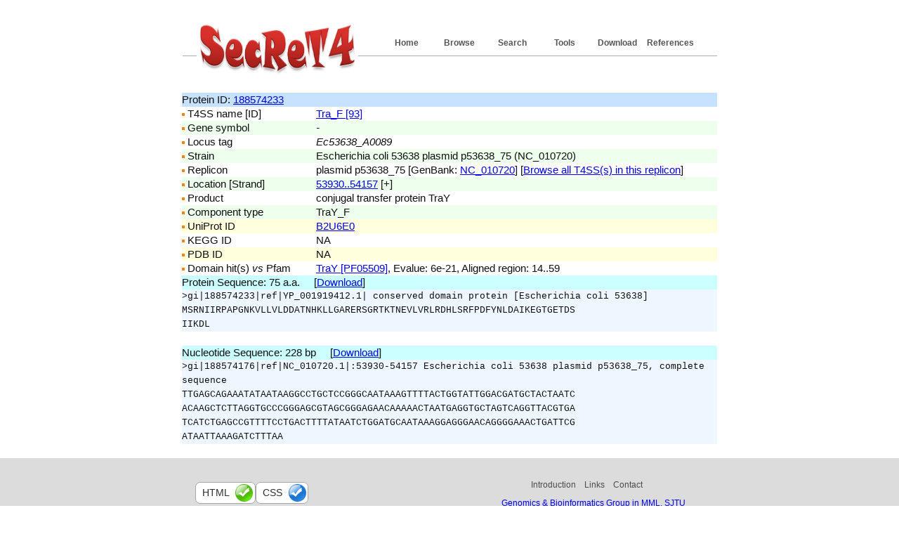

--- FILE ---
content_type: text/html; charset=UTF-8
request_url: https://bioinfo-mml.sjtu.edu.cn/SecReT4/component.php?pid=188574233
body_size: 5906
content:
<!DOCTYPE html PUBLIC "-//W3C//DTD XHTML 1.0 Transitional//EN" "http://www.w3.org/TR/xhtml1/DTD/xhtml1-transitional.dtd">
<html xmlns="http://www.w3.org/1999/xhtml"><!-- InstanceBegin template="/Templates/index.dwt" codeOutsideHTMLIsLocked="false" -->
<head>
<meta http-equiv="Content-Type" content="text/html; charset=utf-8">
<title>SecReT4</title>
<link href="style_1.css" rel="stylesheet" type="text/css" />
<!--//RCSB PDB Image Library widget  -->
<script type="text/javascript" src="http://www.rcsb.org/pdb/widgets/rcsbPdbImageLib.min.js"></script> 
<!-- default set of jQuery Tools + jQuery 1.3.2 -->
<!--link rel="stylesheet" type="text/css" href="http://202.120.12.132/GS2/css/standalone.css"/-->
 <script src="js/jquery.tools.min.js"></script>
</head>

<body>
<div id="topPanel">
<ul>
<li><a href="references.php">References</a></li>
<li><a href="download.html">Download</a></li>
<li><a href="tools.html">Tools</a></li>
<li><a href="search.php">Search</a></li>
<li><a href="browse_org.php">Browse</a></li>
<li class="active"><a href="index.php">Home</a></li>
</ul>
<a href="index.php"><img src="images/logo.jpg" title="SecReT4" alt="SecReT4" width="230" height="80" border="0" /></a></div>
<div id="bodyPanel">
	<!-- InstanceBeginEditable name="EditRegion1" -->

    <table width='100%' border='0' cellspacing='0' cellpadding='0'>
<tr  bgcolor='#c6e2ff'><td>Protein ID: <a href='http://www.ncbi.nlm.nih.gov/protein/188574233' target='_blank'>188574233</a></td></tr>
</table>
<table width='100%' border='0' cellspacing='0' cellpadding='0'>
<tr><td width='25%'><img src='images/dot01_01.gif' width='4' height='4' border='0'  align='absmiddle'> T4SS name [ID]</td><td width='75%'><a href='feature_page.php?t4ss_id=93'>Tra_F [93]</a></td></tr>
<tr  bgcolor='#EEFFEE'><td><img src='images/dot01_01.gif' width='4' height='4' border='0'  align='absmiddle'> Gene symbol</td><td><em>-</em></td></tr>
<tr><td><img src='images/dot01_01.gif' width='4' height='4' border='0'  align='absmiddle'> Locus tag</td><td><em>Ec53638_A0089</em></td></tr>
<tr  bgcolor='#EEFFEE'><td><img src='images/dot01_01.gif' width='4' height='4' border='0'  align='absmiddle'> Strain</td><td>Escherichia coli 53638 plasmid p53638_75  (NC_010720)</td></tr>
<tr><td><img src='images/dot01_01.gif' width='4' height='4' border='0'  align='absmiddle'> Replicon</td><td>plasmid p53638_75 [GenBank: <a href='http://www.ncbi.nlm.nih.gov/nuccore/NC_010720' target='_blank'>NC_010720</a>] [<a href='browse_org_result.php?org_id=NC_010720' target='_blank'>Browse all T4SS(s) in this replicon</a>]</td></tr>
<tr  bgcolor='#EEFFEE'><td><img src='images/dot01_01.gif' width='4' height='4' border='0'  align='absmiddle'> Location [Strand]</td><td><a href='http://www.ncbi.nlm.nih.gov/nuccore/NC_010720?report=genbank&from=53930&to=54157' target='_blank'>53930..54157</a> [+]</td></tr>
<tr><td><img src='images/dot01_01.gif' width='4' height='4' border='0'  align='absmiddle'> Product</td><td>conjugal transfer protein TraY</td></tr>
<tr  bgcolor='#EEFFEE'><td><img src='images/dot01_01.gif' width='4' height='4' border='0'  align='absmiddle'> Component type</td><td>TraY_F</td></tr>

<tr  bgcolor='FFFFDD'><td><img src='images/dot01_01.gif' width='4' height='4' border='0'  align='absmiddle'> UniProt ID</td><td><a href='http://www.uniprot.org/uniprot/B2U6E0' target='_blank'>B2U6E0</a></td></tr>
<tr><td><img src='images/dot01_01.gif' width='4' height='4' border='0'  align='absmiddle'> KEGG ID</td><td>NA</td></tr>
<tr  bgcolor='FFFFDD'><td><img src='images/dot01_01.gif' width='4' height='4' border='0'  align='absmiddle'> PDB ID</td><td>NA</td></tr>
<tr><td><img src='images/dot01_01.gif' width='4' height='4' border='0'  align='absmiddle'> Domain hit(s) <em>vs</em> Pfam </td><td><a href='http://pfam.sanger.ac.uk/family/PF05509' target='_blank'>TraY [PF05509]</a>, Evalue: 6e-21, Aligned region: 14..59</td></tr>
</table>
<table width='100%' border='0' cellspacing='0' cellpadding='0'>
<tr><td  bgcolor='CCFFFF'>Protein Sequence: 75 a.a. &nbsp;&nbsp;&nbsp;&nbsp;[<a href='/SecReT4/tmp/download/2601210343_951_188574233_aa.fas' target='_blank'>Download</a>]</td></tr>
<tr bgcolor='#EEF7FF'><td><font face='Courier' size='-1'>&gt;gi|188574233|ref|YP_001919412.1| conserved domain protein [Escherichia coli 53638]<br>MSRNIIRPAPGNKVLLVLDDATNHKLLGARERSGRTKTNEVLVRLRDHLSRFPDFYNLDAIKEGTGETDS<br>IIKDL<br></font></td></tr>
<tr><td>&nbsp;</td></tr>
</table>
<table width='100%' border='0' cellspacing='0' cellpadding='0'>
<tr><td  bgcolor='CCFFFF'>Nucleotide Sequence: 228 bp &nbsp;&nbsp;&nbsp;&nbsp;[<a href='/SecReT4/tmp/download/2601210343_951_188574233_dna.fas' target='_blank'>Download</a>]</td></tr>
<tr bgcolor='#EEF7FF'><td><font face='Courier' size='-1'>&gt;gi|188574176|ref|NC_010720.1|:53930-54157 Escherichia coli 53638 plasmid p53638_75, complete sequence<br>TTGAGCAGAAATATAATAAGGCCTGCTCCGGGCAATAAAGTTTTACTGGTATTGGACGATGCTACTAATC<br>ACAAGCTCTTAGGTGCCCGGGAGCGTAGCGGGAGAACAAAAACTAATGAGGTGCTAGTCAGGTTACGTGA<br>TCATCTGAGCCGTTTTCCTGACTTTTATAATCTGGATGCAATAAAGGAGGGAACAGGGGAAACTGATTCG<br>ATAATTAAAGATCTTTAA<br></font></td></tr>
</table>
<br>	
	
	<!-- InstanceEndEditable -->
</div>
<div id="footerPanel">
  <div id="footerbodyPanel">  
    <ul>
  <li><a href="Introduction.html">Introduction</a></li>
  <!--li><a href="submission.php">Submission</a></li-->
  <li><a href="links.html">Links</a></li>
  <li><a href="contact.html">Contact</a></li>
  </ul>
  <p class="copyright"><a href="http://bioinfo-mml.sjtu.edu.cn/" target="_blank">Genomics & Bioinformatics Group in MML, SJTU</a></p>
   <div id="footerhtmlPanel"><a href="http://validator.w3.org/check?uri=referer" target="_blank">html</a></div>
   <div id="footercssPanel"><a href="http://jigsaw.w3.org/css-validator/check/referer" target="_blank">css</a></div>
  </div>
</div>
</body>
<!-- InstanceEnd --></html>
